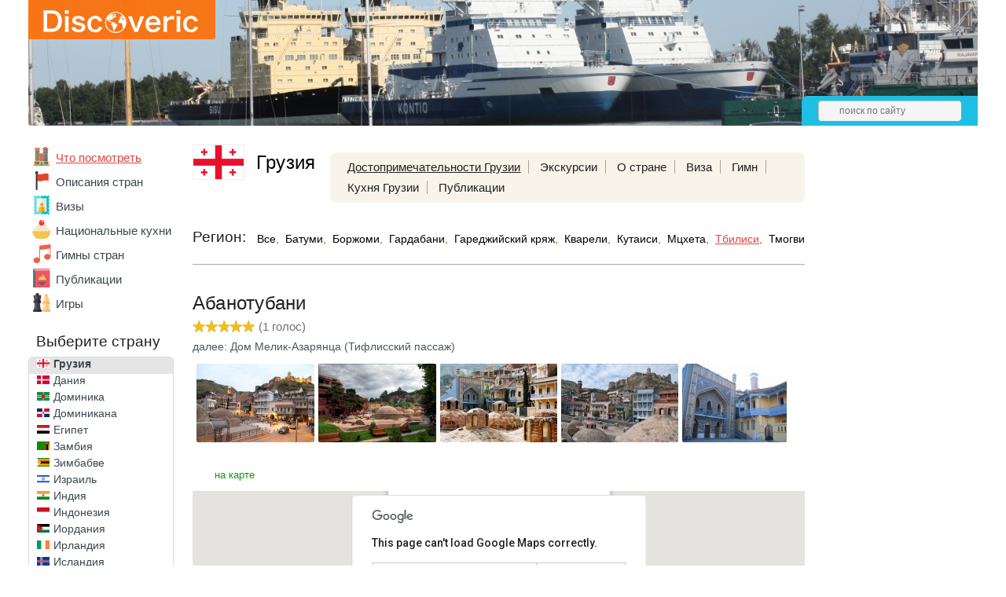

--- FILE ---
content_type: text/html; charset=UTF-8
request_url: https://discoveric.ru/mesta/gruziya/tbilisi/abanotubani
body_size: 13205
content:
<!DOCTYPE html>
<html>
	<head>
		<title>Абанотубани с фото, описанием, картой и панорамой, достопримечательности Тбилиси, Грузия</title>
					<meta property="og:image" content="http://discoveric.ru/tmp/upload/record/3731/rs_3731-1.jpg"/>
							<meta charset="UTF-8">
			<meta name="keywords" content="Абанотубани" />
			<meta name="description" content="Абанотубани - достопримечательности Грузии - описания и фотографии Тбилиси, что посмотреть - Discoveric.ru" />
			<link rel="icon" type="image/png" href="/favicon.png" />
			<meta name="viewport" content="width=device-width,minimum-scale=0.4,maximum-scale=1">
			<link rel="stylesheet" href="/css/style.css?1634060251" type="text/css" />
			<script type="text/javascript">var onLoad = [], run = [];</script>
			<script async src="//pagead2.googlesyndication.com/pagead/js/adsbygoogle.js"></script>
			<script type="text/javascript" src="/js/jquery-1.7.2.min.js"></script>
			<script async src="https://yandex.ru/ads/system/header-bidding.js"></script>
<script type="text/javascript" src="https://ads.digitalcaramel.com/js/discoveric.ru.js"></script>
<script>window.yaContextCb = window.yaContextCb || []</script>
<script src="https://yandex.ru/ads/system/context.js" async></script>
				</head>
<body>
	<div class="mid">
					<div class="header" style="background: url('/i/h/63/63-4.jpg') repeat-x center top;">
				<div class="logo">
					<div class="bbg"></div>
					<a href="/"><img src="/i/logo.svg" alt="Discoveric"/></a>
				</div>
								<div class="hpanel">
					<div class="search">
						<form action="/search" method="get">
							<input name="stext" type="text" placeholder="поиск по сайту" />
						</form>
					</div>
				</div>
							</div>
					<div class="main">
			<div class="left_nav">
							<div class="mainmenu mainmenu_country_selected">
				<ul>
											<li  class="active"><a href="/mesta"><img class="ico_mesta" src="/i/e.gif" alt=""/></a><a href="/mesta">Что посмотреть</a></li>
											<li ><a href="/o-strane"><img class="ico_o-strane" src="/i/e.gif" alt=""/></a><a href="/o-strane">Описания стран</a></li>
											<li ><a href="/visa"><img class="ico_visa" src="/i/e.gif" alt=""/></a><a href="/visa">Визы</a></li>
											<li ><a href="/kuhnya"><img class="ico_kuhnya" src="/i/e.gif" alt=""/></a><a href="/kuhnya">Национальные&nbsp;кухни</a></li>
											<li ><a href="/anthem"><img class="ico_anthem" src="/i/e.gif" alt=""/></a><a href="/anthem">Гимны стран</a></li>
											<li ><a href="/statyi"><img class="ico_statyi" src="/i/e.gif" alt=""/></a><a href="/statyi">Публикации</a></li>
											<li ><a href="/igri"><img class="ico_igri" src="/i/e.gif" alt=""/></a><a href="/igri">Игры</a></li>
									</ul>
			</div>
										<!--noindex-->
			<div class="clist_select">
				<div class="country">Страны мира</div>
				<select class="cselect">
					<option value="/" >- выберите страну -</option>
					<option value="/strana/abhaziya" data-image="/i/flags/16/ab.png">Абхазия</option><option value="/strana/avstraliya" data-image="/i/flags/16/au.png">Австралия</option><option value="/strana/avstriya" data-image="/i/flags/16/at.png">Австрия</option><option value="/strana/azerbaydzhan" data-image="/i/flags/16/az.png">Азербайджан</option><option value="/strana/alzhir" data-image="/i/flags/16/dz.png">Алжир</option><option value="/strana/angola" data-image="/i/flags/16/ao.png">Ангола</option><option value="/strana/andorra" data-image="/i/flags/16/ad.png">Андорра</option><option value="/strana/argentina" data-image="/i/flags/16/ar.png">Аргентина</option><option value="/strana/armeniya" data-image="/i/flags/16/am.png">Армения</option><option value="/strana/belarus" data-image="/i/flags/16/by.png">Беларусь</option><option value="/strana/belgiya" data-image="/i/flags/16/be.png">Бельгия</option><option value="/strana/benin" data-image="/i/flags/16/bj.png">Бенин</option><option value="/strana/bolgariya" data-image="/i/flags/16/bg.png">Болгария</option><option value="/strana/boliviya" data-image="/i/flags/16/bo.png">Боливия</option><option value="/strana/braziliya" data-image="/i/flags/16/br.png">Бразилия</option><option value="/strana/vatican" data-image="/i/flags/16/va.png">Ватикан</option><option value="/strana/velikobritaniya" data-image="/i/flags/16/gb.png">Великобритания</option><option value="/strana/vengriya" data-image="/i/flags/16/hu.png">Венгрия</option><option value="/strana/venesuela" data-image="/i/flags/16/ve.png">Венесуэла</option><option value="/strana/vetnam" data-image="/i/flags/16/vn.png">Вьетнам</option><option value="/strana/gabon" data-image="/i/flags/16/ga.png">Габон</option><option value="/strana/gana" data-image="/i/flags/16/gh.png">Гана</option><option value="/strana/germaniya" data-image="/i/flags/16/de.png">Германия</option><option value="/strana/gonkong" data-image="/i/flags/16/hk.png">Гонконг</option><option value="/strana/gretsiya" data-image="/i/flags/16/gr.png">Греция</option><option selected="selected" value="/strana/gruziya" data-image="/i/flags/16/ge.png">Грузия</option><option value="/strana/danija" data-image="/i/flags/16/dk.png">Дания</option><option value="/strana/dominika" data-image="/i/flags/16/dm.png">Доминика</option><option value="/strana/dominikana" data-image="/i/flags/16/do.png">Доминикана</option><option value="/strana/egipet" data-image="/i/flags/16/eg.png">Египет</option><option value="/strana/zambiya" data-image="/i/flags/16/zm.png">Замбия</option><option value="/strana/zimbabve" data-image="/i/flags/16/zw.png">Зимбабве</option><option value="/strana/izrail" data-image="/i/flags/16/il.png">Израиль</option><option value="/strana/indiya" data-image="/i/flags/16/in.png">Индия</option><option value="/strana/indoneziya" data-image="/i/flags/16/id.png">Индонезия</option><option value="/strana/iordaniya" data-image="/i/flags/16/jo.png">Иордания</option><option value="/strana/irlandiya" data-image="/i/flags/16/ie.png">Ирландия</option><option value="/strana/islandiya" data-image="/i/flags/16/is.png">Исландия</option><option value="/strana/ispaniya" data-image="/i/flags/16/es.png">Испания</option><option value="/strana/italiya" data-image="/i/flags/16/it.png">Италия</option><option value="/strana/kabo-verde" data-image="/i/flags/16/cv.png">Кабо-Верде</option><option value="/strana/kazahstan" data-image="/i/flags/16/kz.png">Казахстан</option><option value="/strana/kambodzha" data-image="/i/flags/16/kh.png">Камбоджа</option><option value="/strana/kamerun" data-image="/i/flags/16/cm.png">Камерун</option><option value="/strana/kanada" data-image="/i/flags/16/ca.png">Канада</option><option value="/strana/keniya" data-image="/i/flags/16/ke.png">Кения</option><option value="/strana/kipr" data-image="/i/flags/16/cy.png">Кипр</option><option value="/strana/kitay" data-image="/i/flags/16/cn.png">Китай</option><option value="/strana/kot-divuar" data-image="/i/flags/16/ci.png">Кот-д'Ивуар</option><option value="/strana/kuba" data-image="/i/flags/16/cu.png">Куба</option><option value="/strana/latviya" data-image="/i/flags/16/lv.png">Латвия</option><option value="/strana/litva" data-image="/i/flags/16/lt.png">Литва</option><option value="/strana/lyuksemburg" data-image="/i/flags/16/lu.png">Люксембург</option><option value="/strana/madagaskar" data-image="/i/flags/16/mg.png">Мадагаскар</option><option value="/strana/malavi" data-image="/i/flags/16/mw.png">Малави</option><option value="/strana/malayziya" data-image="/i/flags/16/my.png">Малайзия</option><option value="/strana/mali" data-image="/i/flags/16/ml.png">Мали</option><option value="/strana/maldivy" data-image="/i/flags/16/mv.png">Мальдивы</option><option value="/strana/malta" data-image="/i/flags/16/mt.png">Мальта</option><option value="/strana/marokko" data-image="/i/flags/16/ma.png">Марокко</option><option value="/strana/meksika" data-image="/i/flags/16/mx.png">Мексика</option><option value="/strana/monako" data-image="/i/flags/16/mc.png">Монако</option><option value="/strana/namibiya" data-image="/i/flags/16/na.png">Намибия</option><option value="/strana/niderlandy" data-image="/i/flags/16/nl.png">Нидерланды</option><option value="/strana/norvegiya" data-image="/i/flags/16/no.png">Норвегия</option><option value="/strana/oae" data-image="/i/flags/16/ae.png">ОАЭ</option><option value="/strana/polsha" data-image="/i/flags/16/pl.png">Польша</option><option value="/strana/portugaliya" data-image="/i/flags/16/pt.png">Португалия</option><option value="/strana/rossiya" data-image="/i/flags/16/ru.png">Россия</option><option value="/strana/san-marino" data-image="/i/flags/16/sm.png">Сан-Марино</option><option value="/strana/senegal" data-image="/i/flags/16/sn.png">Сенегал</option><option value="/strana/singapur" data-image="/i/flags/16/sg.png">Сингапур</option><option value="/strana/sloveniya" data-image="/i/flags/16/si.png">Словения</option><option value="/strana/ssha" data-image="/i/flags/16/us.png">США</option><option value="/strana/tailand" data-image="/i/flags/16/th.png">Таиланд</option><option value="/strana/tanzaniya" data-image="/i/flags/16/tz.png">Танзания</option><option value="/strana/tunis" data-image="/i/flags/16/tn.png">Тунис</option><option value="/strana/turtsiya" data-image="/i/flags/16/tr.png">Турция</option><option value="/strana/ukraina" data-image="/i/flags/16/ua.png">Украина</option><option value="/strana/filippiny" data-image="/i/flags/16/ph.png">Филиппины</option><option value="/strana/finlyandiya" data-image="/i/flags/16/fi.png">Финляндия</option><option value="/strana/frantsiya" data-image="/i/flags/16/fr.png">Франция</option><option value="/strana/horvatiya" data-image="/i/flags/16/hr.png">Хорватия</option><option value="/strana/chernogorija" data-image="/i/flags/16/me.png">Черногория</option><option value="/strana/chehiya" data-image="/i/flags/16/cz.png">Чехия</option><option value="/strana/shveytsariya" data-image="/i/flags/16/ch.png">Швейцария</option><option value="/strana/shvetsiya" data-image="/i/flags/16/se.png">Швеция</option><option value="/strana/shri-lanka" data-image="/i/flags/16/lk.png">Шри-Ланка</option><option value="/strana/estoniya" data-image="/i/flags/16/ee.png">Эстония</option><option value="/strana/efiopiya" data-image="/i/flags/16/et.png">Эфиопия</option><option value="/strana/yuar" data-image="/i/flags/16/za.png">ЮАР</option><option value="/strana/yuzhnoy-korei" data-image="/i/flags/16/kr.png">Южная Корея</option><option value="/strana/yaponiya" data-image="/i/flags/16/jp.png">Япония</option>				</select>
			</div>
			<!--/noindex-->
			<div class="clist">
				<div class="country">Выберите страну</div>
				<div class="cscroll">
					<ul>
						<li><a href="/strana/abhaziya"><img src="/i/flags/64/ab.gif" alt="Флаг Абхазии"></a><a href="/strana/abhaziya">Абхазия</a></li><li><a href="/strana/avstraliya"><img src="/i/flags/64/au.gif" alt="Флаг Австралии"></a><a href="/strana/avstraliya">Австралия</a></li><li><a href="/strana/avstriya"><img src="/i/flags/64/at.gif" alt="Флаг Австрии"></a><a href="/strana/avstriya">Австрия</a></li><li><a href="/strana/azerbaydzhan"><img src="/i/flags/64/az.gif" alt="Флаг Азербайджана"></a><a href="/strana/azerbaydzhan">Азербайджан</a></li><li><a href="/strana/alzhir"><img src="/i/flags/64/dz.gif" alt="Флаг Алжира"></a><a href="/strana/alzhir">Алжир</a></li><li><a href="/strana/angola"><img src="/i/flags/64/ao.gif" alt="Флаг Анголы"></a><a href="/strana/angola">Ангола</a></li><li><a href="/strana/andorra"><img src="/i/flags/64/ad.gif" alt="Флаг Андорры"></a><a href="/strana/andorra">Андорра</a></li><li><a href="/strana/argentina"><img src="/i/flags/64/ar.gif" alt="Флаг Аргентины"></a><a href="/strana/argentina">Аргентина</a></li><li><a href="/strana/armeniya"><img src="/i/flags/64/am.gif" alt="Флаг Армении"></a><a href="/strana/armeniya">Армения</a></li><li><a href="/strana/belarus"><img src="/i/flags/64/by.gif" alt="Флаг Беларуси"></a><a href="/strana/belarus">Беларусь</a></li><li><a href="/strana/belgiya"><img src="/i/flags/64/be.gif" alt="Флаг Бельгии"></a><a href="/strana/belgiya">Бельгия</a></li><li><a href="/strana/benin"><img src="/i/flags/64/bj.gif" alt="Флаг Бенина"></a><a href="/strana/benin">Бенин</a></li><li><a href="/strana/bolgariya"><img src="/i/flags/64/bg.gif" alt="Флаг Болгарии"></a><a href="/strana/bolgariya">Болгария</a></li><li><a href="/strana/boliviya"><img src="/i/flags/64/bo.gif" alt="Флаг Боливии"></a><a href="/strana/boliviya">Боливия</a></li><li><a href="/strana/braziliya"><img src="/i/flags/64/br.gif" alt="Флаг Бразилии"></a><a href="/strana/braziliya">Бразилия</a></li><li><a href="/strana/vatican"><img src="/i/flags/64/va.gif" alt="Флаг Ватикана"></a><a href="/strana/vatican">Ватикан</a></li><li><a href="/strana/velikobritaniya"><img src="/i/flags/64/gb.gif" alt="Флаг Великобритании"></a><a href="/strana/velikobritaniya">Великобритания</a></li><li><a href="/strana/vengriya"><img src="/i/flags/64/hu.gif" alt="Флаг Венгрии"></a><a href="/strana/vengriya">Венгрия</a></li><li><a href="/strana/venesuela"><img src="/i/flags/64/ve.gif" alt="Флаг Венесуэлы"></a><a href="/strana/venesuela">Венесуэла</a></li><li><a href="/strana/vetnam"><img src="/i/flags/64/vn.gif" alt="Флаг Вьетнама"></a><a href="/strana/vetnam">Вьетнам</a></li><li><a href="/strana/gabon"><img src="/i/flags/64/ga.gif" alt="Флаг Габона"></a><a href="/strana/gabon">Габон</a></li><li><a href="/strana/gana"><img src="/i/flags/64/gh.gif" alt="Флаг Ганы"></a><a href="/strana/gana">Гана</a></li><li><a href="/strana/germaniya"><img src="/i/flags/64/de.gif" alt="Флаг Германии"></a><a href="/strana/germaniya">Германия</a></li><li><a href="/strana/gonkong"><img src="/i/flags/64/hk.gif" alt="Флаг Гонконга"></a><a href="/strana/gonkong">Гонконг</a></li><li><a href="/strana/gretsiya"><img src="/i/flags/64/gr.gif" alt="Флаг Греции"></a><a href="/strana/gretsiya">Греция</a></li><li class="active"><a href="/strana/gruziya"><img src="/i/flags/64/ge.gif" alt="Флаг Грузии"></a><a href="/strana/gruziya">Грузия</a></li><li><a href="/strana/danija"><img src="/i/flags/64/dk.gif" alt="Флаг Дании"></a><a href="/strana/danija">Дания</a></li><li><a href="/strana/dominika"><img src="/i/flags/64/dm.gif" alt="Флаг Доминики"></a><a href="/strana/dominika">Доминика</a></li><li><a href="/strana/dominikana"><img src="/i/flags/64/do.gif" alt="Флаг Доминиканы"></a><a href="/strana/dominikana">Доминикана</a></li><li><a href="/strana/egipet"><img src="/i/flags/64/eg.gif" alt="Флаг Египта"></a><a href="/strana/egipet">Египет</a></li><li><a href="/strana/zambiya"><img src="/i/flags/64/zm.gif" alt="Флаг Замбии"></a><a href="/strana/zambiya">Замбия</a></li><li><a href="/strana/zimbabve"><img src="/i/flags/64/zw.gif" alt="Флаг Зимбабве"></a><a href="/strana/zimbabve">Зимбабве</a></li><li><a href="/strana/izrail"><img src="/i/flags/64/il.gif" alt="Флаг Израиля"></a><a href="/strana/izrail">Израиль</a></li><li><a href="/strana/indiya"><img src="/i/flags/64/in.gif" alt="Флаг Индии"></a><a href="/strana/indiya">Индия</a></li><li><a href="/strana/indoneziya"><img src="/i/flags/64/id.gif" alt="Флаг Индонезии"></a><a href="/strana/indoneziya">Индонезия</a></li><li><a href="/strana/iordaniya"><img src="/i/flags/64/jo.gif" alt="Флаг Иордании"></a><a href="/strana/iordaniya">Иордания</a></li><li><a href="/strana/irlandiya"><img src="/i/flags/64/ie.gif" alt="Флаг Ирландии"></a><a href="/strana/irlandiya">Ирландия</a></li><li><a href="/strana/islandiya"><img src="/i/flags/64/is.gif" alt="Флаг Исландии"></a><a href="/strana/islandiya">Исландия</a></li><li><a href="/strana/ispaniya"><img src="/i/flags/64/es.gif" alt="Флаг Испании"></a><a href="/strana/ispaniya">Испания</a></li><li><a href="/strana/italiya"><img src="/i/flags/64/it.gif" alt="Флаг Италии"></a><a href="/strana/italiya">Италия</a></li><li><a href="/strana/kabo-verde"><img src="/i/flags/64/cv.gif" alt="Флаг Кабо-Верде"></a><a href="/strana/kabo-verde">Кабо-Верде</a></li><li><a href="/strana/kazahstan"><img src="/i/flags/64/kz.gif" alt="Флаг Казахстана"></a><a href="/strana/kazahstan">Казахстан</a></li><li><a href="/strana/kambodzha"><img src="/i/flags/64/kh.gif" alt="Флаг Камбоджи"></a><a href="/strana/kambodzha">Камбоджа</a></li><li><a href="/strana/kamerun"><img src="/i/flags/64/cm.gif" alt="Флаг Камеруна"></a><a href="/strana/kamerun">Камерун</a></li><li><a href="/strana/kanada"><img src="/i/flags/64/ca.gif" alt="Флаг Канады"></a><a href="/strana/kanada">Канада</a></li><li><a href="/strana/keniya"><img src="/i/flags/64/ke.gif" alt="Флаг Кении"></a><a href="/strana/keniya">Кения</a></li><li><a href="/strana/kipr"><img src="/i/flags/64/cy.gif" alt="Флаг Кипра"></a><a href="/strana/kipr">Кипр</a></li><li><a href="/strana/kitay"><img src="/i/flags/64/cn.gif" alt="Флаг Китая"></a><a href="/strana/kitay">Китай</a></li><li><a href="/strana/kot-divuar"><img src="/i/flags/64/ci.gif" alt="Флаг Кот-д'Ивуара"></a><a href="/strana/kot-divuar">Кот-д'Ивуар</a></li><li><a href="/strana/kuba"><img src="/i/flags/64/cu.gif" alt="Флаг Кубы"></a><a href="/strana/kuba">Куба</a></li><li><a href="/strana/latviya"><img src="/i/flags/64/lv.gif" alt="Флаг Латвии"></a><a href="/strana/latviya">Латвия</a></li><li><a href="/strana/litva"><img src="/i/flags/64/lt.gif" alt="Флаг Литвы"></a><a href="/strana/litva">Литва</a></li><li><a href="/strana/lyuksemburg"><img src="/i/flags/64/lu.gif" alt="Флаг Люксембурга"></a><a href="/strana/lyuksemburg">Люксембург</a></li><li><a href="/strana/madagaskar"><img src="/i/flags/64/mg.gif" alt="Флаг Мадагаскара"></a><a href="/strana/madagaskar">Мадагаскар</a></li><li><a href="/strana/malavi"><img src="/i/flags/64/mw.gif" alt="Флаг Малави"></a><a href="/strana/malavi">Малави</a></li><li><a href="/strana/malayziya"><img src="/i/flags/64/my.gif" alt="Флаг Малайзии"></a><a href="/strana/malayziya">Малайзия</a></li><li><a href="/strana/mali"><img src="/i/flags/64/ml.gif" alt="Флаг Мали"></a><a href="/strana/mali">Мали</a></li><li><a href="/strana/maldivy"><img src="/i/flags/64/mv.gif" alt="Флаг Мальдив"></a><a href="/strana/maldivy">Мальдивы</a></li><li><a href="/strana/malta"><img src="/i/flags/64/mt.gif" alt="Флаг Мальты"></a><a href="/strana/malta">Мальта</a></li><li><a href="/strana/marokko"><img src="/i/flags/64/ma.gif" alt="Флаг Марокко"></a><a href="/strana/marokko">Марокко</a></li><li><a href="/strana/meksika"><img src="/i/flags/64/mx.gif" alt="Флаг Мексики"></a><a href="/strana/meksika">Мексика</a></li><li><a href="/strana/monako"><img src="/i/flags/64/mc.gif" alt="Флаг Монако"></a><a href="/strana/monako">Монако</a></li><li><a href="/strana/namibiya"><img src="/i/flags/64/na.gif" alt="Флаг Намибии"></a><a href="/strana/namibiya">Намибия</a></li><li><a href="/strana/niderlandy"><img src="/i/flags/64/nl.gif" alt="Флаг Нидерландов"></a><a href="/strana/niderlandy">Нидерланды</a></li><li><a href="/strana/norvegiya"><img src="/i/flags/64/no.gif" alt="Флаг Норвегии"></a><a href="/strana/norvegiya">Норвегия</a></li><li><a href="/strana/oae"><img src="/i/flags/64/ae.gif" alt="Флаг ОАЭ"></a><a href="/strana/oae">ОАЭ</a></li><li><a href="/strana/polsha"><img src="/i/flags/64/pl.gif" alt="Флаг Польши"></a><a href="/strana/polsha">Польша</a></li><li><a href="/strana/portugaliya"><img src="/i/flags/64/pt.gif" alt="Флаг Португалии"></a><a href="/strana/portugaliya">Португалия</a></li><li><a href="/strana/rossiya"><img src="/i/flags/64/ru.gif" alt="Флаг России"></a><a href="/strana/rossiya">Россия</a></li><li><a href="/strana/san-marino"><img src="/i/flags/64/sm.gif" alt="Флаг Сан-Марино"></a><a href="/strana/san-marino">Сан-Марино</a></li><li><a href="/strana/senegal"><img src="/i/flags/64/sn.gif" alt="Флаг Сенегала"></a><a href="/strana/senegal">Сенегал</a></li><li><a href="/strana/singapur"><img src="/i/flags/64/sg.gif" alt="Флаг Сингапура"></a><a href="/strana/singapur">Сингапур</a></li><li><a href="/strana/sloveniya"><img src="/i/flags/64/si.gif" alt="Флаг Словении"></a><a href="/strana/sloveniya">Словения</a></li><li><a href="/strana/ssha"><img src="/i/flags/64/us.gif" alt="Флаг США"></a><a href="/strana/ssha">США</a></li><li><a href="/strana/tailand"><img src="/i/flags/64/th.gif" alt="Флаг Таиланда"></a><a href="/strana/tailand">Таиланд</a></li><li><a href="/strana/tanzaniya"><img src="/i/flags/64/tz.gif" alt="Флаг Танзании"></a><a href="/strana/tanzaniya">Танзания</a></li><li><a href="/strana/tunis"><img src="/i/flags/64/tn.gif" alt="Флаг Туниса"></a><a href="/strana/tunis">Тунис</a></li><li><a href="/strana/turtsiya"><img src="/i/flags/64/tr.gif" alt="Флаг Турции"></a><a href="/strana/turtsiya">Турция</a></li><li><a href="/strana/ukraina"><img src="/i/flags/64/ua.gif" alt="Флаг Украины"></a><a href="/strana/ukraina">Украина</a></li><li><a href="/strana/filippiny"><img src="/i/flags/64/ph.gif" alt="Флаг Филиппин"></a><a href="/strana/filippiny">Филиппины</a></li><li><a href="/strana/finlyandiya"><img src="/i/flags/64/fi.gif" alt="Флаг Финляндии"></a><a href="/strana/finlyandiya">Финляндия</a></li><li><a href="/strana/frantsiya"><img src="/i/flags/64/fr.gif" alt="Флаг Франции"></a><a href="/strana/frantsiya">Франция</a></li><li><a href="/strana/horvatiya"><img src="/i/flags/64/hr.gif" alt="Флаг Хорватии"></a><a href="/strana/horvatiya">Хорватия</a></li><li><a href="/strana/chernogorija"><img src="/i/flags/64/me.gif" alt="Флаг Черногории"></a><a href="/strana/chernogorija">Черногория</a></li><li><a href="/strana/chehiya"><img src="/i/flags/64/cz.gif" alt="Флаг Чехии"></a><a href="/strana/chehiya">Чехия</a></li><li><a href="/strana/shveytsariya"><img src="/i/flags/64/ch.gif" alt="Флаг Швейцарии"></a><a href="/strana/shveytsariya">Швейцария</a></li><li><a href="/strana/shvetsiya"><img src="/i/flags/64/se.gif" alt="Флаг Швеции"></a><a href="/strana/shvetsiya">Швеция</a></li><li><a href="/strana/shri-lanka"><img src="/i/flags/64/lk.gif" alt="Флаг Шри-Ланки"></a><a href="/strana/shri-lanka">Шри-Ланка</a></li><li><a href="/strana/estoniya"><img src="/i/flags/64/ee.gif" alt="Флаг Эстонии"></a><a href="/strana/estoniya">Эстония</a></li><li><a href="/strana/efiopiya"><img src="/i/flags/64/et.gif" alt="Флаг Эфиопии"></a><a href="/strana/efiopiya">Эфиопия</a></li><li><a href="/strana/yuar"><img src="/i/flags/64/za.gif" alt="Флаг ЮАР"></a><a href="/strana/yuar">ЮАР</a></li><li><a href="/strana/yuzhnoy-korei"><img src="/i/flags/64/kr.gif" alt="Флаг Южной Кореи"></a><a href="/strana/yuzhnoy-korei">Южная Корея</a></li><li><a href="/strana/yaponiya"><img src="/i/flags/64/jp.gif" alt="Флаг Японии"></a><a href="/strana/yaponiya">Япония</a></li>					</ul>
				</div>
			</div>
			&nbsp;
						</div>
			<div class="main_right">
				<div class="sidebar">
								<!--noindex-->
			<ins class="adsbygoogle"
			style="display:inline-block;width:160px;height:600px"
			data-ad-client="ca-pub-7469732487035481"
			data-ad-slot="1811215069"></ins>
			<script>
			(adsbygoogle = window.adsbygoogle || []).push({});
			</script>
						<!--/noindex-->
								<div class="sbi_body">
												Всё о достопримечательности Абанотубани - описание с фото, видео и расположением на карте Тбилиси, Грузия.
											</div>
								<div class="sbi">
				<h4>Последние публикации</h4>
				<div class="sbi_body">
									<div class="sbi_li">
						<a href="/statyi/gruziya/raznoe/kuhni-cveta-solnca-v-magazinah-gruzii-157400">
														<img src="/tmp/upload/article/1574/rs_1574-1.jpg" alt="Кухни цвета солнца в магазинах Грузии"/>
													</a>
						<a href="/statyi/gruziya/raznoe/kuhni-cveta-solnca-v-magazinah-gruzii-157400">Кухни цвета солнца в магазинах Грузии</a>
					</div>
										<div class="sbi_li">
						<a href="/statyi/gruziya/ekskursii/zamok-samshvilde-145500">
														<img src="/tmp/upload/article/1455/rs_1455-1.jpg" alt="Замок Самшвилде в Грузии – история величия и забвения."/>
													</a>
						<a href="/statyi/gruziya/ekskursii/zamok-samshvilde-145500">Замок Самшвилде в Грузии – история величия и забвения.</a>
					</div>
										<div class="sbi_li">
						<a href="/statyi/gruziya/lecheniye-spa/mjedicinskij-turizm-v-gruzii-v-kakoj-sanatorij-luchshje-pojekhat-142200">
														<img src="/tmp/upload/article/1422/rs_1422-1.jpg" alt="Медицинский туризм в Грузии: в какой санаторий лучше поехать"/>
													</a>
						<a href="/statyi/gruziya/lecheniye-spa/mjedicinskij-turizm-v-gruzii-v-kakoj-sanatorij-luchshje-pojekhat-142200">Медицинский туризм в Грузии: в какой санаторий лучше поехать</a>
					</div>
									</div>
			</div>
			<div class="ads-right">
			<div id="adfox_163430476571074828"></div> 
			<script> window.yaContextCb.push(()=>{ Ya.adfoxCode.createAdaptive({ ownerId: 260971, containerId: 'adfox_163430476571074828', params: { p1: 'cqytd', p2: 'gxpo' } }, ['desktop'], { tabletWidth: 830, phoneWidth: 480, isAutoReloads: false }) }) </script> 
			<script> setInterval(function(){ window.Ya.adfoxCode.reload('adfox_163430476571074828') }, 30000); </script>
			</div>

							</div>
				<div class="main_center">
								<div class="chead">
				<img class="flag" src="/i/flags/128/ge.gif" alt="Флаг страны Грузия"/>
				<a href="/strana/gruziya"><h2>Грузия</h2></a>

				<div class="topmenu">
					<ul>
						<li class="active"><a href="/mesta/gruziya">Достопримечательности&nbsp;Грузии</a></li>


						<li><a href="/ekskursii/gruziya">Экскурсии</a></li>

						<li><a href="/o-strane/gruziya">О&nbsp;стране</a></li>						<li><a href="/visa/gruziya">Виза</a></li>						<li><a href="/anthem/gruziya">Гимн</a></li>						<li><a href="/kuhnya/gruziya">Кухня&nbsp;Грузии</a></li>						<li><a href="/statyi/gruziya">Публикации</a></li>					</ul>
				</div>
			</div>
						<div class="filter">
				<div class="filter_name">Регион:</div>
				<div class="filter_cont">
					<span>
					<a href="/mesta/gruziya">Все</a>,</span> <span class="nowrap"><a href="/mesta/gruziya/batumi" class="region">Батуми</a>,</span> <span class="nowrap"><a href="/mesta/gruziya/borzhomi" class="region">Боржоми</a>,</span> <span class="nowrap"><a href="/mesta/gruziya/gardabani" class="region">Гардабани</a>,</span> <span class="nowrap"><a href="/mesta/gruziya/gareji_ridge" class="region">Гареджийский кряж</a>,</span> <span class="nowrap"><a href="/mesta/gruziya/kvareli" class="region">Кварели</a>,</span> <span class="nowrap"><a href="/mesta/gruziya/kutaisi" class="region">Кутаиси</a>,</span> <span class="nowrap"><a href="/mesta/gruziya/mtskheta" class="region">Мцхета</a>,</span> <span class="nowrap"><a href="/mesta/gruziya/tbilisi" class="region active">Тбилиси</a>,</span> <span class="nowrap"><a href="/mesta/gruziya/tmogvi" class="region">Тмогви</a>					</span>
				</div>
			</div>
													<hr/>
											<div itemscope itemtype="http://data-vocabulary.org/Review-aggregate" class="record">
							<h1 itemprop="itemreviewed">Абанотубани</h1>
										<div id="s0_3731" itemprop="rating" itemscope itemtype="http://data-vocabulary.org/Rating" class="rating">
								<meta itemprop="average" content="5">
				<meta itemprop="best" content="5" />
								<div class="stars"><div style="width:80px"></div></div>
				<span class="st_text">(<span itemprop="count">1</span> голос)</span>
			</div>
													<div class="nextRecord"><a href="/mesta/gruziya/tbilisi/dom_melik_azaryanca_tiflisskij_passazh">далее: Дом Мелик-Азарянца (Тифлисский пассаж)</a></div>
										<ul class="photos">
															<li><a rel="fb_group" href="/tmp/upload/record/3731/w_3731-1.jpg" class="fb" title="Абанотубани, Тбилиси, Грузия"><img itemprop="photo" src="/tmp/upload/record/3731/s_3731-1.jpg" srcset="/tmp/upload/record/3731/m_3731-1.jpg 2x" alt="Абанотубани, Тбилиси, Грузия"></a></li>
																<li><a rel="fb_group" href="/tmp/upload/record/3731/w_3731-2.jpg" class="fb" title="Абанотубани, Тбилиси, Грузия"><img src="/tmp/upload/record/3731/s_3731-2.jpg" srcset="/tmp/upload/record/3731/m_3731-2.jpg 2x" alt="Абанотубани, Тбилиси, Грузия"></a></li>
																<li><a rel="fb_group" href="/tmp/upload/record/3731/w_3731-3.jpg" class="fb" title="Абанотубани, Тбилиси, Грузия"><img src="/tmp/upload/record/3731/s_3731-3.jpg" srcset="/tmp/upload/record/3731/m_3731-3.jpg 2x" alt="Абанотубани, Тбилиси, Грузия"></a></li>
																<li><a rel="fb_group" href="/tmp/upload/record/3731/w_3731-4.jpg" class="fb" title="Абанотубани, Тбилиси, Грузия"><img src="/tmp/upload/record/3731/s_3731-4.jpg" srcset="/tmp/upload/record/3731/m_3731-4.jpg 2x" alt="Абанотубани, Тбилиси, Грузия"></a></li>
																<li><a rel="fb_group" href="/tmp/upload/record/3731/w_3731-5.jpg" class="fb" title="Абанотубани, Тбилиси, Грузия"><img src="/tmp/upload/record/3731/s_3731-5.jpg" srcset="/tmp/upload/record/3731/m_3731-5.jpg 2x" alt="Абанотубани, Тбилиси, Грузия"></a></li>
															</ul>
														<div class="ripanel">
							<a class="map" target="_blank" href="/map/d/3731">на карте</a>
							</div>
							<!--noindex-->
							<div class="record_map">
								<div id="map_canvas"></div>
								<div id="pano"></div>
								<script type="text/javascript" src="https://maps.google.com/maps/api/js?sensor=false"></script>
								<script type="text/javascript" src="/js/markerclusterer_compiled.js"></script>
								<script type="text/javascript">
									function initialize() {
										var fenway = new google.maps.LatLng(41.6879829, 44.8023995);

										var mapOptions = {
											center: fenway,
											zoom: 16
										};
										var record_map = new google.maps.Map(
											document.getElementById('map_canvas'), mapOptions);

														google.maps.addMapMarker = function addMapMarker(gmap,data) {
					var marker = new google.maps.Marker({
						'position': new google.maps.LatLng(data['lat'],data['lng']),
						'map': gmap,
						'icon':  data['icon']?data['icon']:'/i/point.png',
						'draggable': false,
						'title': data['title'],
						'animation': google.maps.Animation.DROP,
						'zIndex': ('dist' in data?9998:9999)
					});

					if (gmap.markers === undefined) {
						gmap.markers = {};
					}

					if (gmap.myInfoWindow === undefined)
						gmap.myInfoWindow = new google.maps.InfoWindow();

					marker.myHtmlData = '<div class="mappic"><img src="'+(data['pic']? '/tmp/upload/record/'+data['id']+'/'+data['pic']:'/i/nopic.gif')+'" /></div>'+
									'<div class="mpinfo"><a class="title" target="_blank" href="/mesta/'+data['href']+'">'+data['title']+'</a><br/>'+
									('dist' in data?'<div>удаленность: '+(data['dist']<10?Math.round(data['dist']*1000)+'м':data['dist']+'км')+'</div>':'')+
									data['desc']+'</div>';

					google.maps.event.addListener(marker, 'click', function() {
						gmap.myInfoWindow.setContent(marker.myHtmlData);
						gmap.myInfoWindow.open(gmap, marker);
					});

					gmap.markers[data['id']] = marker;
				}

				google.maps.addAllMapMarkers = function (gmap) {
					if (gmap.markers === undefined) {
						gmap.markers = {};
					}
					for (mid in gmap.markersData)
						if ( !(gmap.markersData['id'] in gmap.markers))
							google.maps.addMapMarker(gmap,gmap.markersData[mid]);

					var pm = [], click_marker = null;
					for(i in gmap.markers) {
						if (gmap.markers[i]['icon'] == '/i/point.png')
							pm.push(gmap.markers[i]);
						else if (gmap.markers[i]['icon'] == '/i/point_red.png')
							click_marker = gmap.markers[i];
					}
					var mc = new MarkerClusterer(gmap, pm, {imagePath: '/js/markerclusterer/m'});
					if (click_marker)
						google.maps.event.trigger(click_marker, 'click');
				}
				record_map.markersData = [];
			record_map.markersData = record_map.markersData.concat([{"id":"3719","lat":"41.6880158","lng":"44.8063114","pic":"p_3719-1.jpg","href":"gruziya\/tbilisi\/krepost_narikala","title":"\u041a\u0440\u0435\u043f\u043e\u0441\u0442\u044c \u041d\u0430\u0440\u0438\u043a\u0430\u043b\u0430","dist":0.325,"desc":"\u0413\u0440\u0443\u0437\u0438\u044f, \u0422\u0431\u0438\u043b\u0438\u0441\u0438"},{"id":"3727","lat":"41.6913375","lng":"44.8053447","pic":"p_3727-1.jpg","href":"gruziya\/tbilisi\/sionskij_sobor","title":"\u0421\u0438\u043e\u043d\u0441\u043a\u0438\u0439 \u0441\u043e\u0431\u043e\u0440","dist":0.446,"desc":"\u0413\u0440\u0443\u0437\u0438\u044f, \u0422\u0431\u0438\u043b\u0438\u0441\u0438"},{"id":"3724","lat":"41.6960597","lng":"44.7979894","pic":"p_3724-1.jpg","href":"gruziya\/tbilisi\/gruzinskij_nacionalnyj_muzej","title":"\u0413\u0440\u0443\u0437\u0438\u043d\u0441\u043a\u0438\u0439 \u043d\u0430\u0446\u0438\u043e\u043d\u0430\u043b\u044c\u043d\u044b\u0439 \u043c\u0443\u0437\u0435\u0439","dist":0.97,"desc":"\u0413\u0440\u0443\u0437\u0438\u044f, \u0422\u0431\u0438\u043b\u0438\u0441\u0438"},{"id":"3723","lat":"41.6996206","lng":"44.7948544","pic":"p_3723-1.jpg","href":"gruziya\/tbilisi\/prospekt_rustaveli","title":"\u041f\u0440\u043e\u0441\u043f\u0435\u043a\u0442 \u0420\u0443\u0441\u0442\u0430\u0432\u0435\u043b\u0438","dist":1.44,"desc":"\u0413\u0440\u0443\u0437\u0438\u044f, \u0422\u0431\u0438\u043b\u0438\u0441\u0438"},{"id":"3732","lat":"41.703485","lng":"44.7890818","pic":"p_3732-1.jpg","href":"gruziya\/tbilisi\/dom_melik_azaryanca_tiflisskij_passazh","title":"\u0414\u043e\u043c \u041c\u0435\u043b\u0438\u043a-\u0410\u0437\u0430\u0440\u044f\u043d\u0446\u0430 (\u0422\u0438\u0444\u043b\u0438\u0441\u0441\u043a\u0438\u0439 \u043f\u0430\u0441\u0441\u0430\u0436)","dist":2.05,"desc":"\u0413\u0440\u0443\u0437\u0438\u044f, \u0422\u0431\u0438\u043b\u0438\u0441\u0438"},{"id":"3720","lat":"41.6900781","lng":"44.6093232","pic":"p_3720-1.jpg","href":"gruziya\/tbilisi\/gruzinskaya_betaniya","title":"\u0413\u0440\u0443\u0437\u0438\u043d\u0441\u043a\u0430\u044f \u0411\u0435\u0442\u0430\u043d\u0438\u044f","dist":16,"desc":"\u0413\u0440\u0443\u0437\u0438\u044f, \u0422\u0431\u0438\u043b\u0438\u0441\u0438"},{"id":"3715","lat":"41.838371","lng":"44.733989","pic":"p_3715-1.jpg","href":"gruziya\/mtskheta\/dzhvari","title":"\u0414\u0436\u0432\u0430\u0440\u0438","dist":17.7,"desc":"\u0413\u0440\u0443\u0437\u0438\u044f, \u041c\u0446\u0445\u0435\u0442\u0430"},{"id":"3714","lat":"41.8381163","lng":"44.7309707","pic":"p_3714-1.jpg","href":"ssha\/san-diego\/biblioteka-gejzelja","title":"\u0411\u0438\u0431\u043b\u0438\u043e\u0442\u0435\u043a\u0430 \u0413\u0435\u0439\u0437\u0435\u043b\u044f","dist":17.7,"desc":"\u0421\u0428\u0410, \u0421\u0430\u043d-\u0414\u0438\u0435\u0433\u043e"},{"id":"3730","lat":"41.4473349","lng":"45.3743567","pic":"p_3730-1.jpg","href":"gruziya\/gareji_ridge\/lavra_svyatogo_davida","title":"\u041b\u0430\u0432\u0440\u0430 \u0421\u0432\u044f\u0442\u043e\u0433\u043e \u0414\u0430\u0432\u0438\u0434\u0430","dist":54.6,"desc":"\u0413\u0440\u0443\u0437\u0438\u044f, \u0413\u0430\u0440\u0435\u0434\u0436\u0438\u0439\u0441\u043a\u0438\u0439 \u043a\u0440\u044f\u0436"},{"id":"3728","lat":"41.4473349","lng":"45.3743567","pic":"p_3728-1.jpg","href":"gruziya\/gardabani\/davido_garedzhijskij_monastyr","title":"\u0414\u0430\u0432\u0438\u0434\u043e \u0413\u0430\u0440\u0435\u0434\u0436\u0438\u0439\u0441\u043a\u0438\u0439 \u043c\u043e\u043d\u0430\u0441\u0442\u044b\u0440\u044c","dist":54.6,"desc":"\u0413\u0440\u0443\u0437\u0438\u044f, \u0413\u0430\u0440\u0434\u0430\u0431\u0430\u043d\u0438"},{"id":"2388","lat":"41.150563","lng":"44.763983","pic":"p_2388-1.jpg","href":"armeniya\/lorijskij-marz\/krepost-ahtala","title":"\u041a\u0440\u0435\u043f\u043e\u0441\u0442\u044c \u0410\u0445\u0442\u0430\u043b\u0430","dist":59.9,"desc":"\u0410\u0440\u043c\u0435\u043d\u0438\u044f, \u041b\u043e\u0440\u0438\u0439\u0441\u043a\u0438\u0439 \u043c\u0430\u0440\u0437"},{"id":"2387","lat":"41.093889","lng":"44.711944","pic":"p_2387-1.jpg","href":"armeniya\/lorijskij-marz\/ahpatskij-monastyr","title":"\u0410\u0445\u043f\u0430\u0442\u0441\u043a\u0438\u0439 \u043c\u043e\u043d\u0430\u0441\u0442\u044b\u0440\u044c","dist":66.5,"desc":"\u0410\u0440\u043c\u0435\u043d\u0438\u044f, \u041b\u043e\u0440\u0438\u0439\u0441\u043a\u0438\u0439 \u043c\u0430\u0440\u0437"},{"id":"2428","lat":"41.087179","lng":"44.666197","pic":"p_2428-1.jpg","href":"armeniya\/lorijskij-marz\/monastyr-sanain-armeniya","title":"\u041c\u043e\u043d\u0430\u0441\u0442\u044b\u0440\u044c \u0421\u0430\u043d\u0430\u0438\u043d","dist":67.8,"desc":"\u0410\u0440\u043c\u0435\u043d\u0438\u044f, \u041b\u043e\u0440\u0438\u0439\u0441\u043a\u0438\u0439 \u043c\u0430\u0440\u0437"},{"id":"2420","lat":"41.050812","lng":"44.616472","pic":"p_2420-1.jpg","href":"armeniya\/lorijskij-marz\/odzunskij-hram","title":"\u041e\u0434\u0437\u0443\u043d\u0441\u043a\u0438\u0439 \u0445\u0440\u0430\u043c","dist":72.5,"desc":"\u0410\u0440\u043c\u0435\u043d\u0438\u044f, \u041b\u043e\u0440\u0438\u0439\u0441\u043a\u0438\u0439 \u043c\u0430\u0440\u0437"},{"id":"2410","lat":"41.004921","lng":"44.634361","pic":"p_2410-1.jpg","href":"armeniya\/lorijskij-marz\/kobajr","title":"\u041c\u043e\u043d\u0430\u0441\u0442\u044b\u0440\u0441\u043a\u0438\u0439 \u043a\u043e\u043c\u043f\u043b\u0435\u043a\u0441 \u041a\u043e\u0431\u0430\u0439\u0440","dist":77.3,"desc":"\u0410\u0440\u043c\u0435\u043d\u0438\u044f, \u041b\u043e\u0440\u0438\u0439\u0441\u043a\u0438\u0439 \u043c\u0430\u0440\u0437"},{"id":"3721","lat":"42.0021395","lng":"45.6579254","pic":"p_3721-1.jpg","href":"gruziya\/kvareli\/zamok_gremi","title":"\u0417\u0430\u043c\u043e\u043a \u0413\u0440\u0435\u043c\u0438","dist":79,"desc":"\u0413\u0440\u0443\u0437\u0438\u044f, \u041a\u0432\u0430\u0440\u0435\u043b\u0438"},{"id":"2412","lat":"40.973903","lng":"45.127011","pic":"p_2412-1.jpg","href":"armeniya\/tavushskiy-marz\/makaravank","title":"\u041c\u0430\u043a\u0430\u0440\u0430\u0432\u0430\u043d\u043a","dist":83.9,"desc":"\u0410\u0440\u043c\u0435\u043d\u0438\u044f, \u0422\u0430\u0432\u0443\u0448\u0441\u043a\u0438\u0439 \u043c\u0430\u0440\u0437"},{"id":"2378","lat":"40.768489","lng":"44.890875","pic":"p_2378-1.jpg","href":"armeniya\/tavushskiy-marz\/monastyr-agarcin","title":"\u041c\u043e\u043d\u0430\u0441\u0442\u044b\u0440\u044c \u0410\u0433\u0430\u0440\u0446\u0438\u043d","dist":103,"desc":"\u0410\u0440\u043c\u0435\u043d\u0438\u044f, \u0422\u0430\u0432\u0443\u0448\u0441\u043a\u0438\u0439 \u043c\u0430\u0440\u0437"},{"id":"2402","lat":"40.7294424","lng":"44.8738932","pic":"p_2402-1.jpg","href":"armeniya\/tavushskiy-marz\/dilizhan","title":"\u0414\u0438\u043b\u0438\u0436\u0430\u043d","dist":107,"desc":"\u0410\u0440\u043c\u0435\u043d\u0438\u044f, \u0422\u0430\u0432\u0443\u0448\u0441\u043a\u0438\u0439 \u043c\u0430\u0440\u0437"},{"id":"2397","lat":"40.729934","lng":"44.997391","pic":"p_2397-1.jpg","href":"armeniya\/tavushskiy-marz\/goshavank","title":"\u0414\u0440\u0435\u0432\u043d\u0438\u0439 \u043c\u043e\u043d\u0430\u0441\u0442\u044b\u0440\u0441\u043a\u0438\u0439 \u043a\u043e\u043c\u043f\u043b\u0435\u043a\u0441 \u0413\u043e\u0448\u0430\u0432\u0430\u043d\u043a","dist":108,"desc":"\u0410\u0440\u043c\u0435\u043d\u0438\u044f, \u0422\u0430\u0432\u0443\u0448\u0441\u043a\u0438\u0439 \u043c\u0430\u0440\u0437"},{"id":"3717","lat":"41.836734","lng":"43.3881908","pic":"p_3717-1.jpg","href":"gruziya\/borzhomi\/dom_mirza_hana","title":"\u0414\u043e\u043c \u041c\u0438\u0440\u0437\u0430-\u0445\u0430\u043d\u0430","dist":118,"desc":"\u0413\u0440\u0443\u0437\u0438\u044f, \u0411\u043e\u0440\u0436\u043e\u043c\u0438"},{"id":"3718","lat":"41.8414515","lng":"43.3467128","pic":"p_3718-1.jpg","href":"gruziya\/borzhomi\/kanatnaya_doroga_v_borzhomi","title":"\u041a\u0430\u043d\u0430\u0442\u043d\u0430\u044f \u0434\u043e\u0440\u043e\u0433\u0430 \u0432 \u0411\u043e\u0440\u0436\u043e\u043c\u0438","dist":122,"desc":"\u0413\u0440\u0443\u0437\u0438\u044f, \u0411\u043e\u0440\u0436\u043e\u043c\u0438"},{"id":"3725","lat":"41.8105439","lng":"43.3076468","pic":"p_3725-1.jpg","href":"gruziya\/borzhomi\/zelenyj_monastyr","title":"\u0417\u0435\u043b\u0435\u043d\u044b\u0439 \u043c\u043e\u043d\u0430\u0441\u0442\u044b\u0440\u044c","dist":125,"desc":"\u0413\u0440\u0443\u0437\u0438\u044f, \u0411\u043e\u0440\u0436\u043e\u043c\u0438"},{"id":"2382","lat":"40.8278591","lng":"43.8283413","pic":"p_2382-1.jpg","href":"armeniya\/ani\/ani","title":"\u0410\u043d\u0438","dist":126,"desc":"\u0410\u0440\u043c\u0435\u043d\u0438\u044f, \u0410\u043d\u0438"},{"id":"2413","lat":"40.8376448","lng":"43.7801316","pic":"p_2413-1.jpg","href":"armeniya\/shirakskij-marz\/marmashen","title":"\u041c\u0430\u0440\u043c\u0430\u0448\u0435\u043d","dist":127,"desc":"\u0410\u0440\u043c\u0435\u043d\u0438\u044f, \u0428\u0438\u0440\u0430\u043a\u0441\u043a\u0438\u0439 \u043c\u0430\u0440\u0437"},{"id":"3731","lat":"41.6879829","lng":"44.8023995","icon":"\/i\/point_red.png","pic":"p_3731-1.jpg","href":"gruziya\/tbilisi\/abanotubani","title":"\u0410\u0431\u0430\u043d\u043e\u0442\u0443\u0431\u0430\u043d\u0438","desc":"\u0413\u0440\u0443\u0437\u0438\u044f, \u0422\u0431\u0438\u043b\u0438\u0441\u0438"}]);
													google.maps.addAllMapMarkers(record_map);

										var sv = new google.maps.StreetViewService();
										sv.getPanoramaByLocation(fenway, 50, processSVData);
										function processSVData(data, status) {
											if (status == google.maps.StreetViewStatus.OK) {
												var panoramaOptions = {
													position: fenway,
													pov: {
														heading: 34,
														pitch: 10
													}
												};
												var panorama = new google.maps.StreetViewPanorama(document.getElementById('pano'), panoramaOptions);
												record_map.setStreetView(panorama);
											} else {
												$('.record_map').addClass('no-pano');
											}
											google.maps.event.trigger(record_map, 'resize');
											record_map.setCenter(fenway);
										}
									}
									$(function(){initialize();});
								</script>
								<!--/noindex-->
							</div>
														<p>В самом сердце Тбилиси есть уникальный район, славящийся своими серными банями. Аккуратные купола, словно выходящие из земли, даруют местным жителям чудо, под названием серные источники. Их целительное воздействие известно с давних времен. </p><p>Серные бани появились здесь в 16 столетии. Легенды гласят, что столица получила свое название благодаря серным источникам («тбили» в переводе с грузинского языка «теплый»). Каждая баня носит название своих бывших владельцев: Зубаловская, Бебутовская, Сумбатовская. Но красивейшей из них является Орбелиановская, украшенная стрельчатым фасадом и минаретом. </p><p>Как и подобает восточному архитектурному стилю, все бани невысокие, приземистые. Все они закрыты полукруглыми куполами, на которых имеются большие окна. Стеклянные окна необходимы для освещения помещения, ведь сами бани располагались под землей. </p><p>В прежние времена бани были местом не только мытья и оздоровления, но и общения. Здесь совершались сделки, устраивались званые обеды. А в отдельные дни в проводились смотрины. </p>										<!--noindex-->
			<div class="share">
				<div class="share_box"><div id="vk_like"></div></div>
				<div class="share_box"><div class="fb-like" data-send="false" data-layout="button_count" data-width="140" data-show-faces="false" data-font="arial"></div></div>
				<div class="share_box"><div class="g-plusone" data-size="medium"></div></div>
				<div class="share_box"><a href="#" class="twitter-share-button" data-lang="en">Tweet</a></div>
			</div>
			<!--/noindex-->
																		<script id="tripster-1" src="https://experience.tripster.ru/partner/?template=loader&version=2&partner=rbru&country=Georgia&city=Tbilisi&order=top&num=3&script_id=tripster-1&widget_template=horizontal&width=100%25"></script>
																		<div class="nextRecord"><a href="/mesta/gruziya/tbilisi/dom_melik_azaryanca_tiflisskij_passazh">далее: Дом Мелик-Азарянца (Тифлисский пассаж)</a></div>
													<!--noindex-->
			<div class="youtube">
				<a href="#">Грузия Тбилиси Абанотубани</a>
			</div>
			<!--/noindex-->
										<div class="comments">
							<!--noindex-->
							<ins class="adsbygoogle"
								style="display:block"
								data-ad-client="ca-pub-7469732487035481"
								data-ad-slot="3781228669"
								data-ad-format="auto"></ins>
							<script>
							(adsbygoogle = window.adsbygoogle || []).push({});
							</script>
							<!--/noindex-->
							</div>
							<div class="comments"><div id="vk_comments"></div></div>
										<div class="near">
				<h3>Достопримечательности поблизости</h3>
				<div class="nearlist">
										<div class="nearitem">
						<div class="mappic">
							<a href="/mesta/gruziya/tbilisi/krepost_narikala"><img src="/tmp/upload/record/3719/p_3719-1.jpg" alt="Крепость Нарикала"/></a>
						</div>
						<div class="mpinfo">
							<a class="title" href="/mesta/gruziya/tbilisi/krepost_narikala">Крепость Нарикала</a><br/>
							<div>
								удаленность: 325м							</div>
							Тбилиси						</div>
					</div>
										<div class="nearitem">
						<div class="mappic">
							<a href="/mesta/gruziya/tbilisi/sionskij_sobor"><img src="/tmp/upload/record/3727/p_3727-1.jpg" alt="Сионский собор"/></a>
						</div>
						<div class="mpinfo">
							<a class="title" href="/mesta/gruziya/tbilisi/sionskij_sobor">Сионский собор</a><br/>
							<div>
								удаленность: 446м							</div>
							Тбилиси						</div>
					</div>
										<div class="nearitem">
						<div class="mappic">
							<a href="/mesta/gruziya/tbilisi/gruzinskij_nacionalnyj_muzej"><img src="/tmp/upload/record/3724/p_3724-1.jpg" alt="Грузинский национальный музей"/></a>
						</div>
						<div class="mpinfo">
							<a class="title" href="/mesta/gruziya/tbilisi/gruzinskij_nacionalnyj_muzej">Грузинский национальный музей</a><br/>
							<div>
								удаленность: 970м							</div>
							Тбилиси						</div>
					</div>
										<div class="nearitem">
						<div class="mappic">
							<a href="/mesta/gruziya/tbilisi/prospekt_rustaveli"><img src="/tmp/upload/record/3723/p_3723-1.jpg" alt="Проспект Руставели"/></a>
						</div>
						<div class="mpinfo">
							<a class="title" href="/mesta/gruziya/tbilisi/prospekt_rustaveli">Проспект Руставели</a><br/>
							<div>
								удаленность: 1440м							</div>
							Тбилиси						</div>
					</div>
										<div class="nearitem">
						<div class="mappic">
							<a href="/mesta/gruziya/tbilisi/dom_melik_azaryanca_tiflisskij_passazh"><img src="/tmp/upload/record/3732/p_3732-1.jpg" alt="Дом Мелик-Азарянца (Тифлисский пассаж)"/></a>
						</div>
						<div class="mpinfo">
							<a class="title" href="/mesta/gruziya/tbilisi/dom_melik_azaryanca_tiflisskij_passazh">Дом Мелик-Азарянца (Тифлисский пассаж)</a><br/>
							<div>
								удаленность: 2050м							</div>
							Тбилиси						</div>
					</div>
										<div class="nearitem">
						<div class="mappic">
							<a href="/mesta/gruziya/tbilisi/gruzinskaya_betaniya"><img src="/tmp/upload/record/3720/p_3720-1.jpg" alt="Грузинская Бетания"/></a>
						</div>
						<div class="mpinfo">
							<a class="title" href="/mesta/gruziya/tbilisi/gruzinskaya_betaniya">Грузинская Бетания</a><br/>
							<div>
								удаленность: 16км							</div>
							Тбилиси						</div>
					</div>
									</div>
			</div>
									</div>
									</div>
				<div class="footer">
								<div id="mp_custom_4471"></div>
<script>(function(w, d, n, s, t) {w[n] = w[n] || [];w[n].push(function() {mp_banners('4471');});t = d.getElementsByTagName("script")[0];s = d.createElement("script");s.type = "text/javascript";s.src = "https://mpsuadv.ru/lib/custom/banners.js";s.async = true;t.parentNode.insertBefore(s, t);})(this, this.document, "mpsuRotator");</script>
<div id="adfox_163430482004419591"></div> 
<script> window.yaContextCb.push(()=>{ Ya.adfoxCode.createAdaptive({ ownerId: 260971, containerId: 'adfox_163430482004419591', params: { p1: 'cqytf', p2: 'gxmp' } }, ['desktop'], { tabletWidth: 830, phoneWidth: 480, isAutoReloads: false }) }) </script> 
<script> setInterval(function(){ window.Ya.adfoxCode.reload('adfox_163430482004419591') }, 30000); </script>
			<div class="foot_l">
				<!--noindex-->
				<div class="li">
				<!--LiveInternet counter--><script type="text/javascript"><!--
				document.write("<a href='http://www.liveinternet.ru/click' "+
				"target=_blank><img src='//counter.yadro.ru/hit?t14.6;r"+
				escape(document.referrer)+((typeof(screen)=="undefined")?"":
				";s"+screen.width+"*"+screen.height+"*"+(screen.colorDepth?
				screen.colorDepth:screen.pixelDepth))+";u"+escape(document.URL)+
				";"+Math.random()+
				"' alt='' title='LiveInternet: показано число просмотров за 24"+
				" часа, посетителей за 24 часа и за сегодня' "+
				"border='0' width='80'><\/a>")
				//--></script><!--/LiveInternet-->
				<script type="text/javascript">
					var _gaq = _gaq || [];
					_gaq.push(['_setAccount', 'UA-27440356-2']);
					_gaq.push(['_trackPageview']);

					(function() {
					  var ga = document.createElement('script'); ga.type = 'text/javascript'; ga.async = true;
					  ga.src = ('https:' == document.location.protocol ? 'https://ssl' : 'http://www') + '.google-analytics.com/ga.js';
					  var s = document.getElementsByTagName('script')[0]; s.parentNode.insertBefore(ga, s);
					})();
				</script>
				<!-- Yandex.Metrika counter -->
				<script type="text/javascript">
				(function (d, w, c) {
					(w[c] = w[c] || []).push(function() {
						try {
							w.yaCounter22485142 = new Ya.Metrika({id:22485142,
									webvisor:true,
									clickmap:true,
									trackLinks:true,
									accurateTrackBounce:true});
						} catch(e) { }
					});

					var n = d.getElementsByTagName("script")[0],
						s = d.createElement("script"),
						f = function () { n.parentNode.insertBefore(s, n); };
					s.type = "text/javascript";
					s.async = true;
					s.src = (d.location.protocol == "https:" ? "https:" : "http:") + "//mc.yandex.ru/metrika/watch.js";

					if (w.opera == "[object Opera]") {
						d.addEventListener("DOMContentLoaded", f, false);
					} else { f(); }
				})(document, window, "yandex_metrika_callbacks");
				</script>
				<noscript><div><img src="//mc.yandex.ru/watch/22485142" style="position:absolute; left:-9999px;" alt="" /></div></noscript>
				<!-- /Yandex.Metrika counter -->
				<script async="async" src="https://w.uptolike.com/widgets/v1/zp.js?pid=251895"></script>
				</div>
				<!--/noindex-->
			</div>
			<div class="foot_r">
				<div class="fsidebar">
					<div class="rb">
						<a href="https://rbru.ru/uslugi/seo-prodvizheniye-sayta/" target="_blank" class="rblogo">
							<img src="/i/rb.svg" alt="Создание и продвижение сайта Rocket Business">
						</a>
						<a href="https://rbru.ru/uslugi/seo-prodvizheniye-sayta/" target="_blank">Создание и продвижение<br/>сайта Rocket Business</a>
					</div>
				</div>
				<div class="share">
					Рассказать друзьям:
					<!--noindex-->
					<div class="share_buttons">
						<div class="fb-like" data-href="http://discoveric.ru/" data-send="false" data-layout="button_count" data-width="140" data-show-faces="false" data-font="arial"></div>
						<div class="g-plusone" data-size="medium" data-href="http://discoveric.ru/"></div>
						<a href="#" class="twitter-share-button" data-lang="en" data-url="http://discoveric.ru/">Tweet</a>
					</div>
					<script type="text/javascript">
						(function() {
						  var po = document.createElement('script'); po.type = 'text/javascript'; po.async = true;
						  po.src = 'https://apis.google.com/js/plusone.js';
						  var s = document.getElementsByTagName('script')[0]; s.parentNode.insertBefore(po, s);
						})();
					</script>
					<script>!function(d,s,id){var js,fjs=d.getElementsByTagName(s)[0];if(!d.getElementById(id)){js=d.createElement(s);js.id=id;js.src="https://platform.twitter.com/widgets.js";fjs.parentNode.insertBefore(js,fjs);}}(document,"script","twitter-wjs");</script>
					<!--/noindex-->
				</div>
			</div>
			<div class="foot_b">
				2026 &copy; Копирование информации при наличии активной ссылки.
				&nbsp; <a href="/o-proyekte">информация о проекте</a>
				&nbsp; <a href="/kontakti">контакты</a>
			</div>
										</div>
			</div>
		</div>
	</div>
	<!--noindex-->
				<link rel="stylesheet" type="text/css" href="/js/msdropdown/dd.css" media="screen" />
			<script async type="text/javascript" src="/js/fb/jquery.mousewheel-3.0.4.pack.js"></script>
			<script type="text/javascript" src="/js/fb/jquery.fancybox-1.3.4.pack.js"></script>
			<script type="text/javascript" src="/js/msdropdown/jquery.dd.min.js"></script>
			<script type="text/javascript" src="/js/scripts.js?1431608092"></script>
			<script src="https://apis.google.com/js/client.js?onload=googleApiHandleClientLoad"></script>
			<script type="text/javascript" src="//vk.com/js/api/openapi.js?79"></script>
			<script type="text/javascript">VK.init({apiId: 3455884, onlyWidgets: true});</script>
			<div id="fb-root"></div>
			<script>(function(d, s, id) {
			  var js, fjs = d.getElementsByTagName(s)[0];
			  if (d.getElementById(id)) return;
			  js = d.createElement(s); js.id = id;
			  js.src = "//connect.facebook.net/ru_RU/all.js#xfbml=1&appId=181296585213870";
			  fjs.parentNode.insertBefore(js, fjs);
			}(document, 'script', 'facebook-jssdk'));</script>
						<script type="text/javascript">
				if ($('#vk_like').get(0))
					VK.Widgets.Like("vk_like", {type: "button"});
				if ($('#vk_comments').get(0))
					VK.Widgets.Comments("vk_comments", {limit: 5, width: "500", attach: "photo"});
			</script>
				<!--/noindex-->
</body>
</html>


--- FILE ---
content_type: text/html
request_url: https://content.googleapis.com/static/proxy.html?usegapi=1&jsh=m%3B%2F_%2Fscs%2Fabc-static%2F_%2Fjs%2Fk%3Dgapi.lb.en.OE6tiwO4KJo.O%2Fd%3D1%2Frs%3DAHpOoo_Itz6IAL6GO-n8kgAepm47TBsg1Q%2Fm%3D__features__
body_size: -71
content:
<!DOCTYPE html>
<html>
<head>
<title></title>
<meta http-equiv="X-UA-Compatible" content="IE=edge" />
<script nonce="l3pIcmFeUZ4IAaBPUyn8sw">
  window['startup'] = function() {
    googleapis.server.init();
  };
</script>
<script src="https://apis.google.com/js/googleapis.proxy.js?onload=startup" async defer nonce="l3pIcmFeUZ4IAaBPUyn8sw"></script>
</head>
<body>
</body>
</html>


--- FILE ---
content_type: text/html; charset=UTF-8
request_url: https://content-youtube.googleapis.com/static/proxy.html?usegapi=1&jsh=m%3B%2F_%2Fscs%2Fabc-static%2F_%2Fjs%2Fk%3Dgapi.lb.en.OE6tiwO4KJo.O%2Fd%3D1%2Frs%3DAHpOoo_Itz6IAL6GO-n8kgAepm47TBsg1Q%2Fm%3D__features__
body_size: -46
content:
<!DOCTYPE html>
<html>
<head>
<title></title>
<meta http-equiv="X-UA-Compatible" content="IE=edge" />
<script type="text/javascript" nonce="OyRKqlhVY4JvWFsbwDnC0A">
  window['startup'] = function() {
    googleapis.server.init();
  };
</script>
<script type="text/javascript"
  src="https://apis.google.com/js/googleapis.proxy.js?onload=startup" async
  defer nonce="OyRKqlhVY4JvWFsbwDnC0A"></script>
</head>
<body>
</body>
</html>


--- FILE ---
content_type: text/html; charset=utf-8
request_url: https://www.google.com/recaptcha/api2/aframe
body_size: 265
content:
<!DOCTYPE HTML><html><head><meta http-equiv="content-type" content="text/html; charset=UTF-8"></head><body><script nonce="Jgc0bkBLnf15-WnXCeFEEw">/** Anti-fraud and anti-abuse applications only. See google.com/recaptcha */ try{var clients={'sodar':'https://pagead2.googlesyndication.com/pagead/sodar?'};window.addEventListener("message",function(a){try{if(a.source===window.parent){var b=JSON.parse(a.data);var c=clients[b['id']];if(c){var d=document.createElement('img');d.src=c+b['params']+'&rc='+(localStorage.getItem("rc::a")?sessionStorage.getItem("rc::b"):"");window.document.body.appendChild(d);sessionStorage.setItem("rc::e",parseInt(sessionStorage.getItem("rc::e")||0)+1);localStorage.setItem("rc::h",'1768888037034');}}}catch(b){}});window.parent.postMessage("_grecaptcha_ready", "*");}catch(b){}</script></body></html>

--- FILE ---
content_type: application/javascript;charset=utf-8
request_url: https://w.uptolike.com/widgets/v1/version.js?cb=cb__utl_cb_share_176888802687875
body_size: 396
content:
cb__utl_cb_share_176888802687875('1ea92d09c43527572b24fe052f11127b');

--- FILE ---
content_type: image/svg+xml
request_url: https://discoveric.ru/i/logo.svg
body_size: 5095
content:
<svg xmlns="http://www.w3.org/2000/svg" xmlns:serif="http://www.serif.com/" fill-rule="evenodd" stroke-linejoin="round" stroke-miterlimit="1.4" clip-rule="evenodd" viewBox="0 0 782 115"><path fill="#fff" fill-rule="nonzero" d="M1.5 91.6c0 8.1-.2 12.4-1 18 5.5-.3 9-.5 17.2-.5h24.8c16 0 27-3.6 35.6-11.8 10.6-10 16-24.8 16-43.2 0-17.7-5.1-31.9-15-41.3C70.4 4.4 59.3.8 42.3.8H17.7C9.2.9 6 .9.5.6c.8 6 1 10 1 17.6v73.5zM19.6 93V16.9h21.8c11.8 0 18.9 2.3 24.5 8.2 6.2 6.5 9.4 16.2 9.4 29a43 43 0 0 1-10 30.3c-5.7 6.1-12.9 8.7-24 8.7H19.6zM108.8.9V18h20V1h-20zm0 30.2c.9 5.5 1.1 10.2 1.1 17.6v42.8c0 6.8-.2 11.5-1 17.6h19.8c-.7-5.7-1-10.3-1-17.8V49c0-8.3.3-12.8 1-17.8h-19.9zM142.3 87c1.6 6 2.9 8.8 5.3 12 5.9 8 16.3 12.2 30.3 12.2 12.4 0 22-3 28.2-8.9 4-3.8 6.7-9.8 6.7-15.3 0-7.5-2.6-13-8-16.9-4.4-3.4-10-5.3-23.9-8.3a57.3 57.3 0 0 1-13.6-4c-2.7-1.6-4.2-3.9-4.2-6.5 0-5.7 5.7-9.5 14.2-9.5 8.8 0 13.4 3.3 15 10.8l17.9-2.4c-2-6.6-3.8-10-7.4-13.4-5.6-5.2-14.4-8-25.5-8-12.4 0-21.7 3.6-27.2 10.7a20.2 20.2 0 0 0 7.7 30.7 79 79 0 0 0 19.6 5.9c10.9 2.4 11.7 2.6 14.3 4.3a8.5 8.5 0 0 1 3.5 6.8c0 6.4-6.2 10.4-16.3 10.4-10.6 0-15.7-3.7-18-13L142.3 87zm154.9-33.8c-1.9-5-3-7.2-4.8-9.9A35.2 35.2 0 0 0 262 28.6 37.2 37.2 0 0 0 234.6 39a44 44 0 0 0-11.5 31.4c0 25.1 15.5 41.3 39.4 41.3 13 0 23.4-4.7 30-13.7a38 38 0 0 0 5.7-11.6L281.3 83a19 19 0 0 1-2.7 6.8 18.2 18.2 0 0 1-15.7 7.6c-13.7 0-22.1-10.4-22.1-27.4 0-16.9 8.3-27.4 21.6-27.4 6 0 10.7 2.2 14 6.3 1.8 2.2 2.7 4 4.2 8.3l16.6-4z"/><g fill="#fff" fill-rule="nonzero" stroke="#fff" stroke-width=".4"><path d="M390.8 31.3l.1.8-1.2.3-.1 1.7h1.4l1.9-.2 1-1.2-1-.4-.6-.6-1-1.4-.3-2-1.6.3-.5.7v.8l.8.5 1.1.7z"/><path d="M389.4 32l.1-1-1-.5-1.2.3-1 1.6v1h1.1l2-1.4zm-27.1 4.5l-.3.7h-1.4v.8h.3v.3h1l.4-.4.2-.7h.7l.3-.6-.7-.1h-.5zm-3.7 1.3v.7h1l.1-.8-.6-.5-.5.6z"/><path d="M419.8 60.5a53 53 0 0 0-3.8-19.2c0-.4-.2-.7-.4-1a53.8 53.8 0 0 0-103 21 53.9 53.9 0 0 0 53.6 53.6 53.9 53.9 0 0 0 53.6-53.6v-.8zm-10-21.4l.3-.3c.4.7.8 1.5 1.1 2.4h-1.5v-2.1h.1zm-7.8-9.3v-2.4l2.5 2.7-1 1.5H400l-.2-.8 2.1-1h.1zm11.2 17.6h-4l-2.3-1.7-2.5.2v1.5h-.8l-.9-.6-4.3-1v-2.9l-5.6.4-1.7 1H389l-1-.1-2.7 1.4v2.8l-5.4 4 .4 1.6h1.1l-.2 1.6-.8.3V60l4.6 5.4h2l.2-.3h3.7l1-1h2.1l1.2 1.1 3 .3-.4 4.2 3.5 6-1.8 3.5v1.6l1.5 1.5v3.9l1.9 2.5V92h1.6a49 49 0 0 1-83.2-50.2v2.8l2 1v3.9l2 3.3 1.5.3.2-1.2-1.8-2.9-.4-2.8h1.1l.5 3L329 53l-.7 1.2L330 57l4.3 1v-.7l1.7.3-.2 1.2 1.4.3 2 .5 3 3.4 3.8.3.3 3-2.5 1.8-.2 2.7-.3 1.7 3.7 4.7.3 1.6 1.5.3 3 2.2v8.4l1 .3-.7 3.8 1.7 2.3-.3 3.9 2.3 4 2.9 2.5h3l.2-.9-2.2-1.8.2-.9.4-1v-1.2H359l-.7-1 1.2-1.1.1-1-1.3-.3v-.8l2-.3 2.9-1.4 1-1.8 3-4-.7-3 1-1.6h2.8L372 83l.6-6 2.1-2.6.4-1.7-2-.6L372 70h-4.3l-3.5-1.4-.1-2.4-1.2-2h-3l-1.9-2.9-1.5-.7-.1.8-3 .2-1-1.5-3-.6-2.5 2.9-4-.7-.2-4.4-2.9-.5 1.2-2.2-.3-1.2-3.8 2.5-2.4-.3-.8-1.8.5-2 1.3-2.3 3-1.5h5.8v1.7l2 1v-3l1.4-1.5 3-2 .2-1.4 3-3.2 3.3-1.7-.3-.3 2.2-2 .8.2.3.4.9-.9h.2l-1-.2-.9-.3V34l.5-.4h1l.6.2.4.9h.5v-.2h.2l1.5-.1.2-.8.9.2v.8l-.8.6v.9l2.8.8h.6v-1.2l-2-1-.2-.6 1.8-.6v-1.7l-1.8-1.1-.1-3-2.6 1.3h-1l.3-2.2-3.5-.8-1.4 1.1v3.3l-2.6.9-1 2.1-1.2.2v-2.8l-2.4-.3-1.3-.8-.5-1.8 4.4-2.6 2.2-.6.2 1.4h1.2v-.8l1.3-.1v-.3l-.5-.2-.1-.8 1.5-.1 1-1 .3-.3 3.2-.4 1.4 1.2-3.7 2 4.7 1 .7-1.5h2l.8-1.4-1.5-.4v-1.7l-4.6-2-3.2.3-1.8 1 .1 2.2-1.8-.2-.3-1.3 1.8-1.6-3.3-.2-1 .3-.3 1 1.2.3-.3 1.2-2 .1-.4.9h-3s0-1.7-.2-1.7h2.4l1.8-1.8-1-.5-1.3 1.3-2.2-.1-1.3-1.8h-2.8l-2.9 2.1h2.7l.2.8-.7.7h3l.4 1.1-3.3-.1-.2-.8-2-.5-1.1-.6h-2.5a49 49 0 0 1 61.3 2.9l-.6 1-2.3 1-1 1 .3 1.2 1.1.1.7 1.8 2-.8.4 2.3h-.6l-1.7-.2-1.8.3-1.8 2.5-2.5.4-.4 2.2 1 .2-.2 1.4-2.5-.5-2.4.5-.4 1.3.3 2.7 1.4.7h2.3l1.5-.2.5-1.2 2.4-3.1 1.6.3 1.5-1.4.3 1 3.9 2.7-.5.6-1.7-.1.6 1 1.1.2 1.2-.5V41l.6-.3-.5-.5-2.5-1.4-.7-2h2.1l.7.8 1.8 1.5.1 2 2 2 .6-2.8 1.3-.7.3 2.2 1.3 1.5h2.5c.5 1.2 1 2.5 1.3 3.8l-.2.2v.1zm.8 2.5l.1-.2.2.9-.3-.7z"/></g><path fill="#fff" fill-rule="nonzero" d="M478.8 109.1a65 65 0 0 1 4-12l21-51.8c2.6-6.6 4.2-10.4 6.1-14.2h-20.7c-.5 3.8-1.2 6.2-3.4 12.6L472 83.2l-3 9c-.9-2.8-2-6.9-2.9-9l-13.9-39.5c-1.7-5-3-9.6-3.4-12.6H428c2.7 5.7 5 10.7 6.4 14.2L455.2 97c2.7 6.8 3.3 8.5 4.1 12.1h19.5zm114.1-34.5l-.3-3.8a56 56 0 0 0-4-20.7c-5.4-13.6-18-21.5-33.8-21.5-23.3 0-38.4 16.5-38.4 41.6 0 25.5 15.3 41.5 39.3 41.5 11.5 0 21-3.5 28-10.5a38 38 0 0 0 8.3-12.5l-16-5.1a19.8 19.8 0 0 1-4 7 21.2 21.2 0 0 1-16.3 6.8c-7 0-13-2.7-17-7.6-3.1-4-4.3-7.7-5-15.2h59.2zM534 61c2-11.4 9.8-18.5 20.4-18.5 6.4 0 11 1.8 14.7 5.5 3.4 3.4 5 7 6 13H534zm129.3-30c-6.1-1-9.4-1.4-12.6-1.4-12.3 0-20.7 4.6-25.6 14.3V31h-18.5c.8 5.5 1 9.4 1 17.6v42.8c0 7-.3 11-1 17.6H626a143 143 0 0 1-1-17.6V66.3c.9-6.5 2.3-9.7 5.7-13.6 3.8-4.5 9-6.7 15.7-6.7 3.6 0 6.4.6 12.1 2.2l4.8-17.1zM673.2.9V18h20V1h-20zm0 30.2c.8 5.5 1.1 10.2 1.1 17.6v42.8c0 6.8-.3 11.5-1 17.6H693c-.7-5.7-1-10.3-1-17.8V49c0-8.3.3-12.8 1-17.8h-19.9zM781 53.2c-2-5-3-7.2-4.8-9.9a35.2 35.2 0 0 0-30.5-14.7A37.2 37.2 0 0 0 718.4 39a44 44 0 0 0-11.6 31.4c0 25.1 15.5 41.3 39.5 41.3 12.9 0 23.4-4.7 29.9-13.7a38 38 0 0 0 5.7-11.6L765 83a19 19 0 0 1-2.7 6.8 18.2 18.2 0 0 1-15.6 7.6c-13.8 0-22.2-10.4-22.2-27.4 0-16.9 8.3-27.4 21.6-27.4a17 17 0 0 1 14 6.3c1.8 2.2 2.8 4 4.3 8.3l16.5-4z" serif:id="veric copy"/></svg>